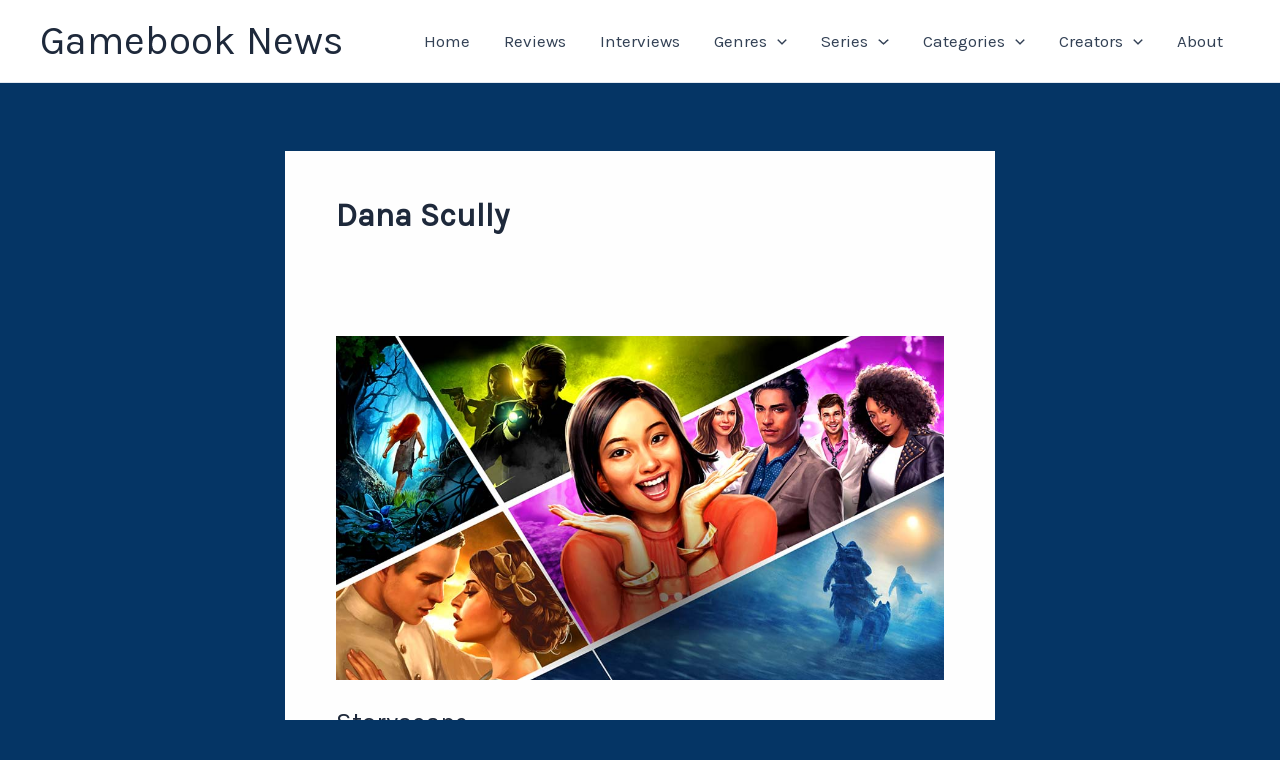

--- FILE ---
content_type: text/html; charset=utf-8
request_url: https://www.google.com/recaptcha/api2/aframe
body_size: 267
content:
<!DOCTYPE HTML><html><head><meta http-equiv="content-type" content="text/html; charset=UTF-8"></head><body><script nonce="nicZbQXKCtfsj_b-Zbv9RQ">/** Anti-fraud and anti-abuse applications only. See google.com/recaptcha */ try{var clients={'sodar':'https://pagead2.googlesyndication.com/pagead/sodar?'};window.addEventListener("message",function(a){try{if(a.source===window.parent){var b=JSON.parse(a.data);var c=clients[b['id']];if(c){var d=document.createElement('img');d.src=c+b['params']+'&rc='+(localStorage.getItem("rc::a")?sessionStorage.getItem("rc::b"):"");window.document.body.appendChild(d);sessionStorage.setItem("rc::e",parseInt(sessionStorage.getItem("rc::e")||0)+1);localStorage.setItem("rc::h",'1768612647326');}}}catch(b){}});window.parent.postMessage("_grecaptcha_ready", "*");}catch(b){}</script></body></html>